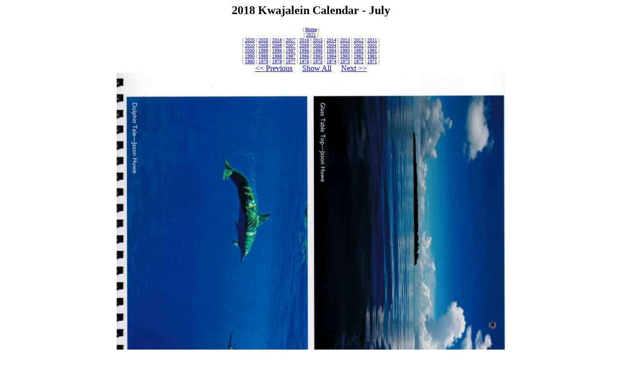

--- FILE ---
content_type: text/html; charset=UTF-8
request_url: https://www.mcnerney.us/kwaj/index.php?_year=2018&_month=July
body_size: 2849
content:

<html>
<head><title>2018 Kwajalein Calendar - July</title></head>
<body bgcolor="#ffffff">
<center>
<h2>2018 Kwajalein Calendar - July</h2>
<font size="1">
| <a href="index.php">Home</a> 
|<br>
| <a href="index.php?_year=2021">2021</a> 
|<br>
| <a href="index.php?_year=2020">2020</a> 
| <a href="index.php?_year=2020b">2020</a> 
| <a href="index.php?_year=2018">2018</a> 
| <a href="index.php?_year=2017">2017</a> 
| <a href="index.php?_year=2016">2016</a> 
| <a href="index.php?_year=2015">2015</a> 
| <a href="index.php?_year=2014">2014</a> 
| <a href="index.php?_year=2013">2013</a> 
| <a href="index.php?_year=2012">2012</a> 
| <a href="index.php?_year=2011">2011</a> 
|<br>
| <a href="index.php?_year=2010">2010</a> 
| <a href="index.php?_year=2009">2009</a> 
| <a href="index.php?_year=2008">2008</a> 
| <a href="index.php?_year=2007">2007</a> 
| <a href="index.php?_year=2006">2006</a> 
| <a href="index.php?_year=2005">2005</a> 
| <a href="index.php?_year=2004">2004</a> 
| <a href="index.php?_year=2003">2003</a> 
| <a href="index.php?_year=2002">2002</a> 
| <a href="index.php?_year=2001">2001</a> 
|<br>
| <a href="index.php?_year=2000">2000</a> 
| <a href="index.php?_year=1999">1999</a> 
| <a href="index.php?_year=1998">1998</a> 
| <a href="index.php?_year=1997">1997</a> 
| <a href="index.php?_year=1996">1996</a> 
| <a href="index.php?_year=1995">1995</a> 
| <a href="index.php?_year=1994">1994</a> 
| <a href="index.php?_year=1993">1993</a> 
| <a href="index.php?_year=1992">1992</a> 
| <a href="index.php?_year=1991">1991</a> 
|<br>
| <a href="index.php?_year=1990">1990</a> 
| <a href="index.php?_year=1989">1989</a> 
| <a href="index.php?_year=1988">1988</a> 
| <a href="index.php?_year=1987">1987</a> 
| <a href="index.php?_year=1986">1986</a> 
| <a href="index.php?_year=1985">1985</a> 
| <a href="index.php?_year=1984">1984</a> 
| <a href="index.php?_year=1983">1983</a> 
| <a href="index.php?_year=1982">1982</a> 
| <a href="index.php?_year=1981">1981</a> 
|<br>
| <a href="index.php?_year=1980">1980</a> 
| <a href="index.php?_year=1979">1979</a> 
| <a href="index.php?_year=1978">1978</a> 
| <a href="index.php?_year=1977">1977</a> 
| <a href="index.php?_year=1976">1976</a> 
| <a href="index.php?_year=1975">1975</a> 
| <a href="index.php?_year=1974">1974</a> 
| <a href="index.php?_year=1973">1973</a> 
| <a href="index.php?_year=1972">1972</a> 
| <a href="index.php?_year=1971">1971</a> 
|
</font>

<br>
<a href="?_year=2018&_month=June"><< Previous</a> &nbsp;&nbsp;&nbsp;
<a href="?_year=2018">Show All</a> &nbsp;&nbsp;&nbsp;
<a href="?_year=2018&_month=August">Next >></a> 
<br>
<a href="pictures/2018-jul.jpg" alt="Click to view image - Kwajalein Calender - July 2018"><img src="pictures/2018-jul.jpg" border="0" alt="Click to view image - Kwajalein Calender - July 2018" width="800"></a>
</center>

</body>
</html>